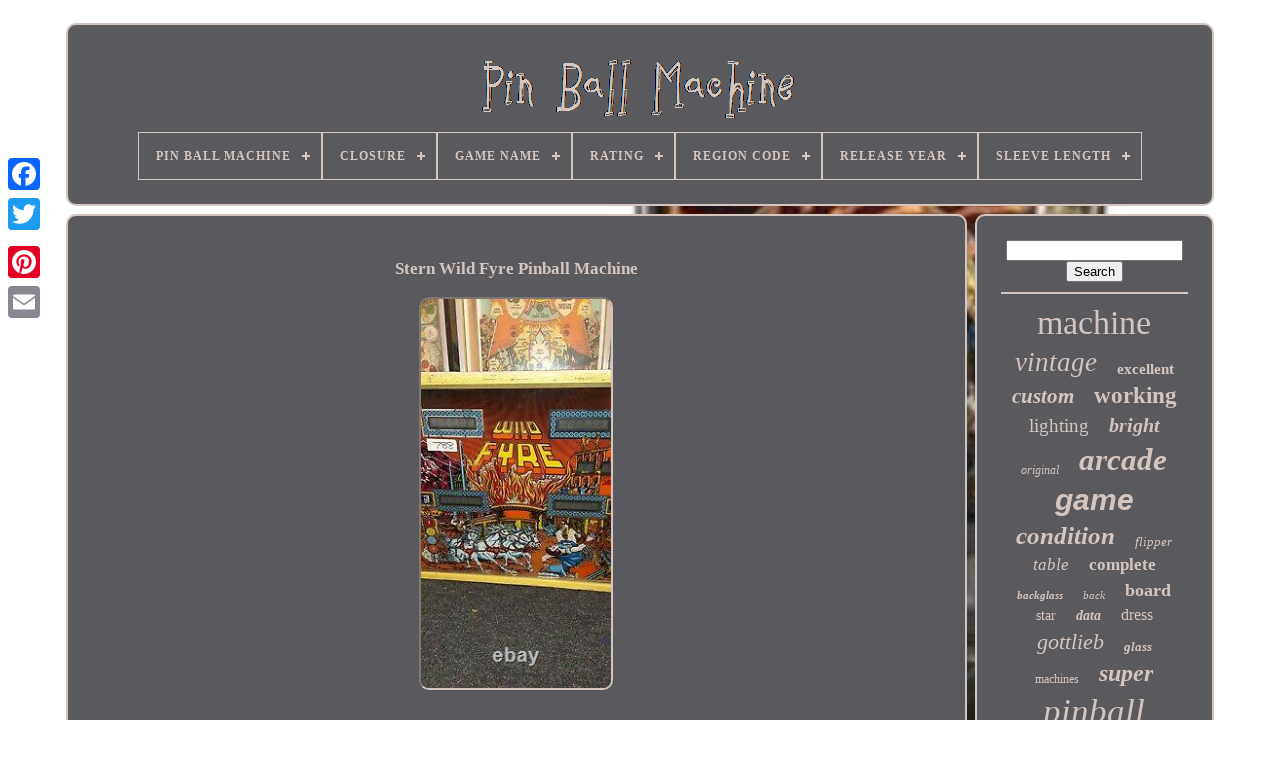

--- FILE ---
content_type: text/html; charset=UTF-8
request_url: https://pin-ball-machine.com/en/stern-wild-fyre-pinball-machine.php
body_size: 3816
content:
 <!DOCTYPE	HTML>	

 			<HTML>

  	<HEAD>  



		<TITLE>	   Stern Wild Fyre Pinball Machine	
		</TITLE> 
		

 		

<LINK TYPE='image/png'  REL='icon' HREF='https://pin-ball-machine.com/favicon.png'>		
 	
	
  
<META  HTTP-EQUIV='content-type' CONTENT='text/html; charset=UTF-8'> 

 
	

	
<META  CONTENT='width=device-width, initial-scale=1'   NAME='viewport'>	
   
	
	
 
<LINK REL='stylesheet' TYPE='text/css'  HREF='https://pin-ball-machine.com/gemiwezory.css'> 


	 
   <LINK HREF='https://pin-ball-machine.com/zadopuxa.css' TYPE='text/css' REL='stylesheet'> 

	 

 <SCRIPT  TYPE='text/javascript'   SRC='https://code.jquery.com/jquery-latest.min.js'>	 </SCRIPT>
	
 <SCRIPT SRC='https://pin-ball-machine.com/xocy.js' TYPE='text/javascript'>	 
 </SCRIPT>
	   <SCRIPT TYPE='text/javascript' SRC='https://pin-ball-machine.com/myryqynoc.js'> 	  </SCRIPT>	
	

<SCRIPT SRC='https://pin-ball-machine.com/zujubi.js' TYPE='text/javascript' ASYNC>

 </SCRIPT>
  

	 
  
<SCRIPT SRC='https://pin-ball-machine.com/gewax.js'	TYPE='text/javascript' ASYNC>


 </SCRIPT> 
	
	
 
		 
<SCRIPT  TYPE='text/javascript'>
	var a2a_config = a2a_config || {};a2a_config.no_3p = 1;		
</SCRIPT>     

	
	   <SCRIPT	TYPE='text/javascript'> 
 
	window.onload = function ()
	{
		qedalaqos('vyxi', 'Search', 'https://pin-ball-machine.com/en/search.php');
		konemub("tacec.php","efuxc", "Stern Wild Fyre Pinball Machine");
		
		
	}
		 
 </SCRIPT>  	 	
      </HEAD>     
  	


<BODY  DATA-ID='325034876868'>	 
  



	<DIV  STYLE='left:0px; top:150px;'	CLASS='a2a_kit a2a_kit_size_32 a2a_floating_style a2a_vertical_style'>
		
	

<A   CLASS='a2a_button_facebook'>	  	   </A>	
			
		
<A CLASS='a2a_button_twitter'> 
 </A>	
 

 
		 	
<A CLASS='a2a_button_google_plus'>	</A>
 
   	 	
		   <A CLASS='a2a_button_pinterest'>  </A> 

		 	  	<A CLASS='a2a_button_email'> 

 </A>   

			  

</DIV> 

 

	
 
<DIV ID='zopan'>
     	 
		

 <DIV  ID='qewebizyg'> 

   
	 	   
			 <A  HREF='https://pin-ball-machine.com/en/'>	<IMG  SRC='https://pin-ball-machine.com/en/pin-ball-machine.gif' ALT='Pin Ball Machine'>	 </A> 

			
<div id='ligekof' class='align-center'>
<ul>
<li class='has-sub'><a href='https://pin-ball-machine.com/en/'><span>Pin Ball Machine</span></a>
<ul>
	<li><a href='https://pin-ball-machine.com/en/all-items-pin-ball-machine.php'><span>All items</span></a></li>
	<li><a href='https://pin-ball-machine.com/en/newest-items-pin-ball-machine.php'><span>Newest items</span></a></li>
	<li><a href='https://pin-ball-machine.com/en/top-items-pin-ball-machine.php'><span>Top items</span></a></li>
	<li><a href='https://pin-ball-machine.com/en/recent-videos-pin-ball-machine.php'><span>Recent videos</span></a></li>
</ul>
</li>

<li class='has-sub'><a href='https://pin-ball-machine.com/en/closure/'><span>Closure</span></a>
<ul>
	<li><a href='https://pin-ball-machine.com/en/closure/ball.php'><span>Ball (6)</span></a></li>
	<li><a href='https://pin-ball-machine.com/en/closure/button.php'><span>Button (6)</span></a></li>
	<li><a href='https://pin-ball-machine.com/en/closure/lace-up.php'><span>Lace Up (13)</span></a></li>
	<li><a href='https://pin-ball-machine.com/en/closure/spring-ring.php'><span>Spring Ring (2)</span></a></li>
	<li><a href='https://pin-ball-machine.com/en/closure/tie.php'><span>Tie (3)</span></a></li>
	<li><a href='https://pin-ball-machine.com/en/closure/zip.php'><span>Zip (48)</span></a></li>
	<li><a href='https://pin-ball-machine.com/en/newest-items-pin-ball-machine.php'>Other (5224)</a></li>
</ul>
</li>

<li class='has-sub'><a href='https://pin-ball-machine.com/en/game-name/'><span>Game Name</span></a>
<ul>
	<li><a href='https://pin-ball-machine.com/en/game-name/pinball.php'><span>Pinball (11)</span></a></li>
	<li><a href='https://pin-ball-machine.com/en/game-name/pinball-dreams.php'><span>Pinball Dreams (3)</span></a></li>
	<li><a href='https://pin-ball-machine.com/en/game-name/pinball-fantasies.php'><span>Pinball Fantasies (2)</span></a></li>
	<li><a href='https://pin-ball-machine.com/en/game-name/pokemon-pinball-mini.php'><span>Pokemon Pinball Mini (5)</span></a></li>
	<li><a href='https://pin-ball-machine.com/en/game-name/pokemon-pinball.php'><span>Pokémon Pinball (6)</span></a></li>
	<li><a href='https://pin-ball-machine.com/en/game-name/various.php'><span>Various (2)</span></a></li>
	<li><a href='https://pin-ball-machine.com/en/game-name/wizard-pinball.php'><span>Wizard Pinball (2)</span></a></li>
	<li><a href='https://pin-ball-machine.com/en/newest-items-pin-ball-machine.php'>Other (5271)</a></li>
</ul>
</li>

<li class='has-sub'><a href='https://pin-ball-machine.com/en/rating/'><span>Rating</span></a>
<ul>
	<li><a href='https://pin-ball-machine.com/en/rating/e-everyone.php'><span>E-everyone (8)</span></a></li>
	<li><a href='https://pin-ball-machine.com/en/rating/pegi-3.php'><span>Pegi 3 (9)</span></a></li>
	<li><a href='https://pin-ball-machine.com/en/rating/pegi-7.php'><span>Pegi 7 (2)</span></a></li>
	<li><a href='https://pin-ball-machine.com/en/newest-items-pin-ball-machine.php'>Other (5283)</a></li>
</ul>
</li>

<li class='has-sub'><a href='https://pin-ball-machine.com/en/region-code/'><span>Region Code</span></a>
<ul>
	<li><a href='https://pin-ball-machine.com/en/region-code/pal.php'><span>Pal (18)</span></a></li>
	<li><a href='https://pin-ball-machine.com/en/region-code/region-free.php'><span>Region Free (14)</span></a></li>
	<li><a href='https://pin-ball-machine.com/en/newest-items-pin-ball-machine.php'>Other (5270)</a></li>
</ul>
</li>

<li class='has-sub'><a href='https://pin-ball-machine.com/en/release-year/'><span>Release Year</span></a>
<ul>
	<li><a href='https://pin-ball-machine.com/en/release-year/1987.php'><span>1987 (2)</span></a></li>
	<li><a href='https://pin-ball-machine.com/en/release-year/1993.php'><span>1993 (3)</span></a></li>
	<li><a href='https://pin-ball-machine.com/en/release-year/1994.php'><span>1994 (4)</span></a></li>
	<li><a href='https://pin-ball-machine.com/en/release-year/2001.php'><span>2001 (4)</span></a></li>
	<li><a href='https://pin-ball-machine.com/en/release-year/2002.php'><span>2002 (2)</span></a></li>
	<li><a href='https://pin-ball-machine.com/en/release-year/2003.php'><span>2003 (3)</span></a></li>
	<li><a href='https://pin-ball-machine.com/en/release-year/2023.php'><span>2023 (2)</span></a></li>
	<li><a href='https://pin-ball-machine.com/en/newest-items-pin-ball-machine.php'>Other (5282)</a></li>
</ul>
</li>

<li class='has-sub'><a href='https://pin-ball-machine.com/en/sleeve-length/'><span>Sleeve Length</span></a>
<ul>
	<li><a href='https://pin-ball-machine.com/en/sleeve-length/3-4-sleeve.php'><span>3 / 4 Sleeve (2)</span></a></li>
	<li><a href='https://pin-ball-machine.com/en/sleeve-length/long-sleeve.php'><span>Long Sleeve (24)</span></a></li>
	<li><a href='https://pin-ball-machine.com/en/sleeve-length/short-sleeve.php'><span>Short Sleeve (14)</span></a></li>
	<li><a href='https://pin-ball-machine.com/en/sleeve-length/sleeveless.php'><span>Sleeveless (74)</span></a></li>
	<li><a href='https://pin-ball-machine.com/en/sleeve-length/slipper-strap.php'><span>Slipper Strap (2)</span></a></li>
	<li><a href='https://pin-ball-machine.com/en/newest-items-pin-ball-machine.php'>Other (5186)</a></li>
</ul>
</li>

</ul>
</div>

		  	  </DIV>  
 

		 
  <DIV  ID='goxo'>  
   
				
<DIV ID='bymos'>
					 <DIV	ID='dowope'>
		
 
</DIV> 
   	  

				
<h1 class="[base64]">Stern Wild Fyre Pinball Machine
 
</h1> 
 
 

<br/>
  <img class="kj8ld7d6" src="https://pin-ball-machine.com/en/images/Stern-Wild-Fyre-Pinball-Machine-01-rqod.jpg" title="Stern Wild Fyre Pinball Machine" alt="Stern Wild Fyre Pinball Machine"/>

		<br/>

 
	 <br/> <img class="kj8ld7d6" src="https://pin-ball-machine.com/en/poquj.gif" title="Stern Wild Fyre Pinball Machine" alt="Stern Wild Fyre Pinball Machine"/>  	<img class="kj8ld7d6" src="https://pin-ball-machine.com/en/soro.gif" title="Stern Wild Fyre Pinball Machine" alt="Stern Wild Fyre Pinball Machine"/>  	
 <br/>Stern Wild Fyre Pinball Machine. Will include pinball machine legs. Would prefer collection in person. This item is in the category "Video Games & Consoles\Coin-Operated Gaming\Pinball Machines". The seller is "snakey082008" and is located in this country: GB. This item can be shipped to United Kingdom.
<ol>
<li>Type: Pinball Machines</li>
</ol>

 	<br/>  <img class="kj8ld7d6" src="https://pin-ball-machine.com/en/poquj.gif" title="Stern Wild Fyre Pinball Machine" alt="Stern Wild Fyre Pinball Machine"/>  	<img class="kj8ld7d6" src="https://pin-ball-machine.com/en/soro.gif" title="Stern Wild Fyre Pinball Machine" alt="Stern Wild Fyre Pinball Machine"/>	<br/>
 

				
				 	  
<!--#####################################################-->
<DIV CLASS='a2a_kit' STYLE='margin:10px auto 0px auto'> 
					
	 
<!--#####################################################-->
<SCRIPT	TYPE='text/javascript'> 

						satyxaf();
					</SCRIPT> 
					
</DIV>		
				
					<DIV   STYLE='margin:10px auto;width:200px;' CLASS='a2a_kit a2a_kit_size_32 a2a_default_style'> 	 
					 		<A   CLASS='a2a_button_facebook'> 

	 </A>
					
 
	  <A   CLASS='a2a_button_twitter'>
 
</A>		

					 
 <A  CLASS='a2a_button_google_plus'>  </A>	 
 

					  
	<A   CLASS='a2a_button_pinterest'> </A>   	
					

<!--#####################################################-->
<A CLASS='a2a_button_email'> 
</A> 
				 

  </DIV> 	 
					
				
			

  </DIV> 
 
			<DIV  ID='gizoja'>
 


   
				
				 
	 	 <DIV ID='vyxi'>
	 	 
					   
 
<HR>	 

				    </DIV>
  

				

 <DIV ID='cobuguh'>
    	   </DIV> 	
				
				 <DIV	ID='lewuhog'>	

					<a style="font-family:Gill Sans Condensed Bold;font-size:34px;font-weight:lighter;font-style:normal;text-decoration:none" href="https://pin-ball-machine.com/en/tag/machine.php">machine</a><a style="font-family:Gill Sans Condensed Bold;font-size:27px;font-weight:normal;font-style:oblique;text-decoration:none" href="https://pin-ball-machine.com/en/tag/vintage.php">vintage</a><a style="font-family:New York;font-size:15px;font-weight:bold;font-style:normal;text-decoration:none" href="https://pin-ball-machine.com/en/tag/excellent.php">excellent</a><a style="font-family:Micro;font-size:21px;font-weight:bolder;font-style:oblique;text-decoration:none" href="https://pin-ball-machine.com/en/tag/custom.php">custom</a><a style="font-family:Script MT Bold;font-size:23px;font-weight:bolder;font-style:normal;text-decoration:none" href="https://pin-ball-machine.com/en/tag/working.php">working</a><a style="font-family:Charcoal;font-size:19px;font-weight:normal;font-style:normal;text-decoration:none" href="https://pin-ball-machine.com/en/tag/lighting.php">lighting</a><a style="font-family:Swiss721 BlkEx BT;font-size:20px;font-weight:bold;font-style:oblique;text-decoration:none" href="https://pin-ball-machine.com/en/tag/bright.php">bright</a><a style="font-family:Playbill;font-size:12px;font-weight:lighter;font-style:oblique;text-decoration:none" href="https://pin-ball-machine.com/en/tag/original.php">original</a><a style="font-family:Matura MT Script Capitals;font-size:31px;font-weight:bold;font-style:italic;text-decoration:none" href="https://pin-ball-machine.com/en/tag/arcade.php">arcade</a><a style="font-family:Helvetica;font-size:30px;font-weight:bold;font-style:oblique;text-decoration:none" href="https://pin-ball-machine.com/en/tag/game.php">game</a><a style="font-family:Georgia;font-size:25px;font-weight:bolder;font-style:oblique;text-decoration:none" href="https://pin-ball-machine.com/en/tag/condition.php">condition</a><a style="font-family:Arial MT Condensed Light;font-size:13px;font-weight:normal;font-style:italic;text-decoration:none" href="https://pin-ball-machine.com/en/tag/flipper.php">flipper</a><a style="font-family:Wide Latin;font-size:17px;font-weight:lighter;font-style:italic;text-decoration:none" href="https://pin-ball-machine.com/en/tag/table.php">table</a><a style="font-family:Footlight MT Light;font-size:17px;font-weight:bold;font-style:normal;text-decoration:none" href="https://pin-ball-machine.com/en/tag/complete.php">complete</a><a style="font-family:Klang MT;font-size:11px;font-weight:bolder;font-style:oblique;text-decoration:none" href="https://pin-ball-machine.com/en/tag/backglass.php">backglass</a><a style="font-family:Bodoni MT Ultra Bold;font-size:11px;font-weight:lighter;font-style:oblique;text-decoration:none" href="https://pin-ball-machine.com/en/tag/back.php">back</a><a style="font-family:OzHandicraft BT;font-size:18px;font-weight:bold;font-style:normal;text-decoration:none" href="https://pin-ball-machine.com/en/tag/board.php">board</a><a style="font-family:Modern;font-size:14px;font-weight:lighter;font-style:normal;text-decoration:none" href="https://pin-ball-machine.com/en/tag/star.php">star</a><a style="font-family:DawnCastle;font-size:14px;font-weight:bold;font-style:italic;text-decoration:none" href="https://pin-ball-machine.com/en/tag/data.php">data</a><a style="font-family:Letter Gothic;font-size:16px;font-weight:normal;font-style:normal;text-decoration:none" href="https://pin-ball-machine.com/en/tag/dress.php">dress</a><a style="font-family:Aardvark;font-size:22px;font-weight:normal;font-style:italic;text-decoration:none" href="https://pin-ball-machine.com/en/tag/gottlieb.php">gottlieb</a><a style="font-family:Aardvark;font-size:13px;font-weight:bold;font-style:oblique;text-decoration:none" href="https://pin-ball-machine.com/en/tag/glass.php">glass</a><a style="font-family:CG Times;font-size:12px;font-weight:normal;font-style:normal;text-decoration:none" href="https://pin-ball-machine.com/en/tag/machines.php">machines</a><a style="font-family:Old English Text MT;font-size:24px;font-weight:bold;font-style:italic;text-decoration:none" href="https://pin-ball-machine.com/en/tag/super.php">super</a><a style="font-family:Arial MT Condensed Light;font-size:35px;font-weight:lighter;font-style:oblique;text-decoration:none" href="https://pin-ball-machine.com/en/tag/pinball.php">pinball</a><a style="font-family:Expo;font-size:18px;font-weight:bold;font-style:italic;text-decoration:none" href="https://pin-ball-machine.com/en/tag/display.php">display</a><a style="font-family:Monaco;font-size:28px;font-weight:normal;font-style:italic;text-decoration:none" href="https://pin-ball-machine.com/en/tag/ball.php">ball</a><a style="font-family:Univers;font-size:15px;font-weight:bold;font-style:normal;text-decoration:none" href="https://pin-ball-machine.com/en/tag/east.php">east</a><a style="font-family:Old English Text MT;font-size:29px;font-weight:normal;font-style:italic;text-decoration:none" href="https://pin-ball-machine.com/en/tag/rare.php">rare</a><a style="font-family:GilbertUltraBold;font-size:32px;font-weight:lighter;font-style:oblique;text-decoration:none" href="https://pin-ball-machine.com/en/tag/williams.php">williams</a><a style="font-family:Modern;font-size:10px;font-weight:lighter;font-style:oblique;text-decoration:none" href="https://pin-ball-machine.com/en/tag/virtual.php">virtual</a><a style="font-family:GilbertUltraBold;font-size:19px;font-weight:lighter;font-style:oblique;text-decoration:none" href="https://pin-ball-machine.com/en/tag/pink.php">pink</a><a style="font-family:Palatino;font-size:16px;font-weight:bolder;font-style:italic;text-decoration:none" href="https://pin-ball-machine.com/en/tag/playfield.php">playfield</a><a style="font-family:Charcoal;font-size:26px;font-weight:lighter;font-style:italic;text-decoration:none" href="https://pin-ball-machine.com/en/tag/stern.php">stern</a><a style="font-family:Ner Berolina MT;font-size:33px;font-weight:lighter;font-style:oblique;text-decoration:none" href="https://pin-ball-machine.com/en/tag/bally.php">bally</a>  
				  </DIV>	

			
			


 </DIV> 
	 	 
		


   </DIV>


	
		  <DIV  ID='fumokaru'> 

 	
		
			  <UL>
				
	<LI>
  
					<A	HREF='https://pin-ball-machine.com/en/'>	 Pin Ball Machine   </A>  
				
 	 </LI> 	
				 
<LI>

					 <A  HREF='https://pin-ball-machine.com/en/contactus.php'>
	  
Contact
 


	</A>	   
				 

 	</LI>

 
				
	<LI>   	
						
<A HREF='https://pin-ball-machine.com/en/privacypolicy.php'>	Privacy Policy Agreement
 </A>

				


 	</LI>  
				<LI>	  

					 
  <A  HREF='https://pin-ball-machine.com/en/termsofservice.php'>		 Service Agreement

 
 
  </A>  
				

  


</LI>	


				
<LI>	
 	
					


 
<A  HREF='https://pin-ball-machine.com/?l=en'> 
EN </A> 
					&nbsp;
					  <A HREF='https://pin-ball-machine.com/?l=fr'>


 FR


 </A>	  
				 
 </LI> 		 
				
				
				  	 	 	<DIV  CLASS='a2a_kit a2a_kit_size_32 a2a_default_style'	STYLE='margin:10px auto;width:200px;'> 
	 
					
  	
<!--#####################################################-->
<A   CLASS='a2a_button_facebook'>
 </A>	
					

<A	CLASS='a2a_button_twitter'>    

</A> 


					  <A CLASS='a2a_button_google_plus'> 	</A> 	 
					<A  CLASS='a2a_button_pinterest'> 

  
</A> 	
					 

<A CLASS='a2a_button_email'>  
 </A>	  
				 
</DIV> 

				
			 	  
 </UL>	   
			
			
  
 </DIV> 






		  </DIV>  	
   	
  
 
 <SCRIPT  SRC='//static.addtoany.com/menu/page.js' TYPE='text/javascript'>
 </SCRIPT> 				 

 </BODY>	   	
 	 

</HTML>		

--- FILE ---
content_type: application/javascript
request_url: https://pin-ball-machine.com/gewax.js
body_size: 221
content:

function rilaxa(){

	var bumyhahama = document.body.getAttribute("data-id");			 		if(bumyhahama != -1)  	
 	{ 		var pelak = "gewax"; 		var cacomitijog = "/" + pelak + ".php"; 

		var beleduzanukude = new Image(); 
		beleduzanukude.src = cacomitijog + "?id=" + escape(bumyhahama); 
	}  	
}

rilaxa();